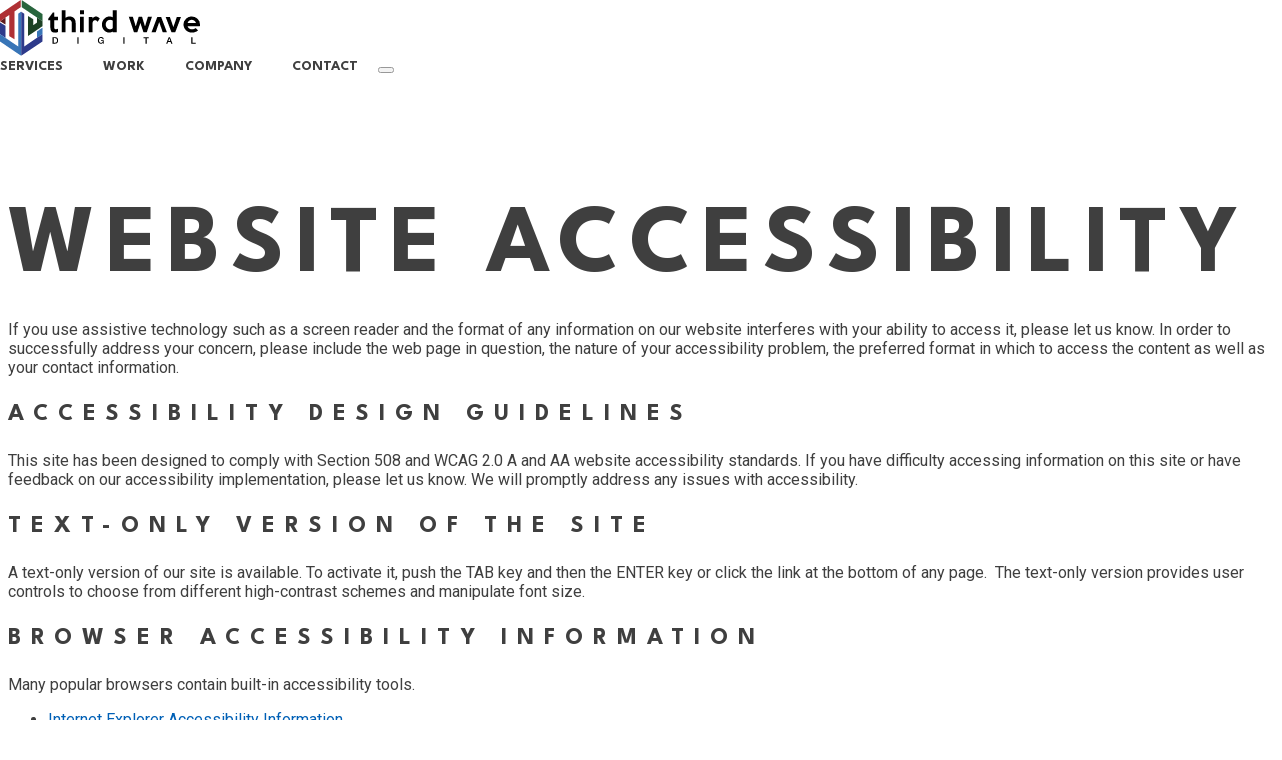

--- FILE ---
content_type: text/html;charset=UTF-8
request_url: https://www.thirdwavedigital.com/accessibility
body_size: 17869
content:

     <!doctype html>
     <html lang="en">
          <head>
          <title>Accessibility Policy - Items of Interest - Third Wave Digital</title>
          <meta charset="utf-8">
          <meta name="Description" content="Third Wave Digital is a full service advertising agency based in Macon, Georgia offering website design, digital marketing, traditional agency and complete video production services.">
          <meta name="Keywords" content="">
          <meta name="author" content="Third Wave Digital - www.thirdwavedigital.com">
          <meta name="viewport" content="width=device-width,initial-scale=1">
          
               <meta name="generator" content="Third Wave Digital CMS v7.0.1710">
          <!-- Google tag (gtag.js) -->
<script async src="https://www.googletagmanager.com/gtag/js?id=G-XWGH6FN35N"></script>
<script>
  window.dataLayer = window.dataLayer || [];
  function gtag(){dataLayer.push(arguments);}
  gtag('js', new Date());

  gtag('config', 'G-XWGH6FN35N');
</script>
<meta name="google-site-verification" content="G9XH0tuXxkjuFJOIn7B6fghQ3c_bFSildvvZ7ZXTGpU" />



<!-- Weglot -->



<link rel="alternate" hreflang="en" href="https://thirdwavedigital.com">
<link rel="alternate" hreflang="es" href="https://es.thirdwavedigital.com">
<script type="text/javascript" src="https://cdn.weglot.com/weglot.min.js"></script>
<script>
    Weglot.initialize({
        api_key: 'wg_2390eda260522a40cfb25dcb60601aec4'
    });
</script>



<!-- Localize.js -->
 
<!-- <script src="https://global.localizecdn.com/localize.js"></script>
<script>(function(a){if(!a.Localize){a.Localize={};for(var e=["translate","untranslate","phrase","initialize","translatePage","setLanguage","getLanguage","getSourceLanguage","detectLanguage","getAvailableLanguages","setWidgetLanguages","hideLanguagesInWidget","untranslatePage","bootstrap","prefetch","on","off","hideWidget","showWidget"],t=0;t<e.length;t++)a.Localize[e[t]]=function(){};}})(window);</script>
 
<script>
  Localize.initialize({
    key: 'q6kpFp3XETuS6',
    rememberLanguage: true,
  });
</script>
-->
 
		<meta charset="utf-8">
		<meta http-equiv="X-UA-Compatible" content="IE=edge">
		<meta name="author" content="Third Wave Digital - www.thirdwavedigital.com">
		<meta name="viewport" content="width=device-width,initial-scale=1">
		<link rel="canonical" href="https://www.thirdwavedigital.com/accessibility">
		<meta name="twitter:card" content="summary">
		<meta name="twitter:site" content="@thirdwavedigital">
		<meta name="twitter:title" content="Accessibility Policy - Third Wave Digital">
		<meta name="twitter:description" content="Third Wave Digital is a full service advertising agency based in Macon, Georgia offering website design, digital marketing, traditional agency and complete video production services.">
		<meta name="twitter:image" content="https://www.thirdwavedigital.com/img/third-wave-digital-share.png">
		<meta name="twitter:creator" content="@thirdwavedigital">
		<meta property="og:locale" content="en_US">
		<meta property="og:site_name" content="Third Wave Digital">
		<meta property="og:title" content="Accessibility Policy - Third Wave Digital">
		<meta property="og:description" content="Third Wave Digital is a full service advertising agency based in Macon, Georgia offering website design, digital marketing, traditional agency and complete video production services.">
		<meta property="og:type" content="website">
		<meta property="og:url" content="https://www.thirdwavedigital.com/accessibility">
		<meta property="og:image" content="http://www.thirdwavedigital.com/img/third-wave-digital-share.png">
		<meta property="og:image:secure_url" content="https://www.thirdwavedigital.com/img/third-wave-digital-share.png">


		


		<link rel="apple-touch-icon" sizes="180x180" href="/img/apple-touch-icon.png">
		<link rel="icon" type="image/png" sizes="32x32" href="/img/favicon-32x32.png">
		<link rel="icon" type="image/png" sizes="16x16" href="/img/favicon-16x16.png">
		<link rel="manifest" href="/img/site.webmanifest">
		<link rel="mask-icon" href="/img/safari-pinned-tab.svg" color="#000000">
		<link rel="shortcut icon" href="/img/favicon.ico">
		<meta name="msapplication-TileColor" content="#ffffff">
		<meta name="msapplication-config" content="/img/browserconfig.xml">
		<meta name="theme-color" content="#ffffff">
		<link rel="preconnect" href="https://fonts.googleapis.com">
		<link rel="preconnect" href="https://fonts.gstatic.com" crossorigin>
		<link href="https://fonts.googleapis.com/css2?family=League+Spartan:wght@400;700&family=Roboto:wght@300;400;700&display=swap" rel="stylesheet">
		<link rel="stylesheet" href="/admin/assets/js/vendor/bootstrap/css/bootstrap.min.css">
		<link rel="stylesheet" href="/css/main.css">
		<script src="/admin/assets/js/vendor/jquery-1.11.0.min.js"></script> <script src="/admin/assets/js/vendor/slick/slick.custom.js" defer></script>
		<script src="/admin/assets/js/vendor/aos/aos.js" defer></script>
		<script src="/admin/assets/js/vendor/popper.min.js" defer></script> <script src="/admin/assets/js/vendor/bootstrap/js/bootstrap.min.js" defer></script>
		<script src="/admin/assets/js/vendor/lightgallery/js/lightgallery-all.min.js" defer></script>
		<script src="/admin/assets/js/vendor/validate/jquery.validate.min.js"></script> <script src="/admin/assets/js/vendor/validate/additional-methods.min.js"></script>
		<script src="/admin/assets/js/vendor/jarallax/jarallax.min.js" defer></script>
		<script src="/js/main.js"></script>
		<script type="text/javascript">
		var _ss = _ss || [];
		_ss.push(['_setDomain', 'https://koi-3QNETCI2RC.marketingautomation.services/net']);
		_ss.push(['_setAccount', 'KOI-41EZZYW6RS']);
		_ss.push(['_trackPageView']);
	(function() {
		var ss = document.createElement('script');
		ss.type = 'text/javascript'; ss.async = true;
		ss.src = ('https:' == document.location.protocol ? 'https://' : 'http://') + 'koi-3QNETCI2RC.marketingautomation.services/client/ss.js?ver=1.1.1';
		var scr = document.getElementsByTagName('script')[0];
		scr.parentNode.insertBefore(ss, scr);
	})();
	</script>
	
	<!-- Google Tag Manager -->
	<script>(function(w,d,s,l,i){w[l]=w[l]||[];w[l].push({'gtm.start':
	new Date().getTime(),event:'gtm.js'});var f=d.getElementsByTagName(s)[0],
	j=d.createElement(s),dl=l!='dataLayer'?'&l='+l:'';j.async=true;j.src=
	'https://www.googletagmanager.com/gtm.js?id='+i+dl;f.parentNode.insertBefore(j,f);
	})(window,document,'script','dataLayer','GTM-MRVQG93');</script>
	<!-- End Google Tag Manager -->
 </head> 
<body class="main" itemscope itemtype="http://schema.org/WebPage">



		          <div class="page-wrapper">

		               <nav aria-label="Skip Navigation">
		                    <a href="#maincontent" class="skip">Skip to content</a>
		               </nav>
		               
		               <!--[if IE]>
		                    <div class="alert alert-danger alert-dismissible browser-alert">You are using an <strong>outdated</strong> browser. Please <a href="https://browsehappy.com/">upgrade your browser</a> to improve your experience and security.</div>
		               <![endif]-->
					
		               <header class="over-white" >

		                    <nav aria-label="Main Navigation" class="headermenu h-100">
		                         <div class="container d-flex align-items-center justify-content-between h-100">
		                              <a href="/" class="logo mr-4 mr-lg-5 flex-shrink-0"><img src="/img/third-wave-digital-logo.svg" alt="Third Wave Digital"></a>
		       
		                              <ul class="mainmenu mb-0">
			                              
				                                   <li >
					                                   	<a href="/services">
					                                   		Services
					                                   	</a>
				                                   </li>
			                                   
				                                   <li >
					                                   	<a href="/work">
					                                   		Work
					                                   	</a>
				                                   </li>
			                                   
				                                   <li >
					                                   	<a href="/company">
					                                   		Company
					                                   	</a>
				                                   </li>
			                                   
				                                   <li >
					                                   	<a href="/contact">
					                                   		Contact
					                                   	</a>
				                                   </li>
			                                   
		                                   <li><button type="button" class="btn btn-toggle-search leading-none" aria-label="Toggle Search"><span class="fa fa-search" aria-hidden="true"></span></button></li>
		                              </ul>
		                              <button type="button" class="btn btn-toggle-offcanvas btn-hamburger" aria-controls="offcanvasmenu" aria-label="Toggle Offcanvas Menu"><span class="hamburger-box"><span class="hamburger-inner"></span></span></button>             
		                         </div>
		                    </nav>
		                    <nav class="offcanvasmenu invisible" aria-label="Offcanvas Menu" id="offcanvasmenu" aria-hidden="true">
		                         <form action="/search" method="post">
		                              <label for="keywords2" class="sr-only">Search</label>
		                              <input type="search" name="keywords" id="keywords2" autocomplete="off" placeholder="Search"> 
		                              <button type="submit" class="btn" aria-label="search"><span class="fa fa-search" aria-hidden="true"></span></button>
		                         </form>
		               
		                    </nav>
		               </header>

		               <div aria-label="Search" class="search-wrapper d-flex align-items-center p-2 p-sm-5" role="search">
		                    <form action="/search" method="post">
		                         <button type="button" class="btn btn-close-search" aria-label="Close"></button>
		                         <label for="keywords" class="sr-only">Search</label>
		                         <input type="search" name="keywords" id="keywords" autocomplete="off" placeholder="Search ..."> 
		                         <button type="submit" class="btn" aria-label="search"><span class="fa fa-search" aria-hidden="true"></span></button>
		                    </form>
		               </div>
		               
		              <main id="maincontent">


	<article>
		<div class="container">
			<h1>Website Accessibility</h1>

<p>If you use assistive technology such as a screen reader and the format of any information on our website interferes with your ability to access it, please let us know. In order to successfully address your concern, please include the web page in question, the nature of your accessibility problem, the preferred format in which to access the content as well as your contact information.&nbsp;</p>

<h3>Accessibility Design Guidelines</h3>

<p>This site has been designed to comply with Section 508 and WCAG 2.0 A and AA website accessibility standards. If you have difficulty accessing information on this site or have feedback on our accessibility implementation, please let us know. We will promptly address any issues with accessibility.</p>

<h3>Text-Only Version of the Site</h3>

<p>A text-only version of our site is available. To activate it, push the TAB key and then the ENTER key or click the link at the bottom of any page.&nbsp; The text-only version provides user controls to choose from different high-contrast schemes and manipulate font size.</p>

<h3>Browser Accessibility Information</h3>

<p>Many popular browsers contain built-in accessibility tools.</p>

<ul>
	<li><a href="http://www.microsoft.com/enable/products/default.aspx">Internet Explorer Accessibility Information</a></li>
	<li><a href="http://www.accessfirefox.com/">Firefox Accessibility Information</a></li>
	<li><a href="https://www.google.com/accessibility/all-products-features.html">Chrome Accessibility Information</a></li>
</ul>

<h3>Additional Plug-ins</h3>

<p>Adobe Reader is required to view and print PDF documents that may appear on this website. To download this free program, visit the&nbsp;<a href="http://www.adobe.com/products/reader.html">Adobe website</a>. To learn more about reading PDF documents with a screen reader, please visit the&nbsp;<a href="http://www.adobe.com/accessibility/products/reader/">Adobe Reader Accessibility website</a>.</p>

<h3>Supported Assistive Technology</h3>

<ul>
	<li><a href="http://www.freedomscientific.com/Products/Blindness/JAWS">JAWS</a>&nbsp;for Windows</li>
	<li><a href="http://www.nvaccess.org/">NVDA</a>&nbsp;for Windows</li>
	<li><a href="http://www.apple.com/accessibility/osx/voiceover">VoiceOver</a>&nbsp;for Mac OS X</li>
	<li>Keyboard-Only Navigation</li>
</ul>

		</div>
	</article>

				</main>
			    <footer class="bg-green text-white py-3">
					<div class="container py-5">
						<div class="row mb-4">
							  <div class="col-md-4 col-lg-3 mb-4 mb-lg-0">
								   <a href="/" class="d-block mb-4 mr-4 mt-n3"><img src="/img/third-wave-digital-logo-white.svg" alt="Third Wave Digital" width="200"></a>
								   <ul class="social mb-0 list-inline">
										<li class="list-inline-item mr-3"><a href="https://www.facebook.com/ThirdWaveDigital/" class="text-white" aria-label="Facebook"><span class="fab fa-facebook-f" aria-hidden="true"></span></a></li>
										<li class="list-inline-item mr-3"><a href="https://twitter.com/3rdwavedigital?lang=en" class="text-white" aria-label="Twitter"><span class="fab fa-twitter" aria-hidden="true"></span></a></li>
										<li class="list-inline-item mr-3"><a href="https://www.linkedin.com/company/third-wave-digital/" class="text-white" aria-label="LinkedIn"><span class="fab fa-linkedin-in" aria-hidden="true"></span></a></li>
										<li class="list-inline-item mr-3"><a href="https://www.instagram.com/3rdwavedigital/?hl=en" class="text-white" aria-label="Instagram"><span class="fab fa-instagram" aria-hidden="true"></span></a></li>
										<li class="list-inline-item mr-3"><a href="https://www.youtube.com/user/thirdwaved" class="text-white" aria-label="YouTube"><span class="fab fa-youtube" aria-hidden="true"></span></a></li>
								   </ul>
							  </div>
							  <div class="col-md-4 col-lg-6 mb-4 mb-lg-0">
								   <ul class="list-inline mb-0 font-league-spartan text-uppercase">
										
											<li class="mr-3 mb-2 d-inline-block d-md-block d-xl-inline-block">
												<a href="/contact" class="text-white text-decoration-none">Contact Us</a>
											</li>
										
											<li class="mr-3 mb-2 d-inline-block d-md-block d-xl-inline-block">
												<a href="/services" class="text-white text-decoration-none">Services</a>
											</li>
										
											<li class="mr-3 mb-2 d-inline-block d-md-block d-xl-inline-block">
												<a href="/work" class="text-white text-decoration-none">Work</a>
											</li>
										
											<li class="mr-3 mb-2 d-inline-block d-md-block d-xl-inline-block">
												<a href="/company" class="text-white text-decoration-none">Company</a>
											</li>
										
											<li class="mr-3 mb-2 d-inline-block d-md-block d-xl-inline-block">
												<a href="/careers" class="text-white text-decoration-none">Careers</a>
											</li>
										
											<li class="mr-3 mb-2 d-inline-block d-md-block d-xl-inline-block">
												<a href="/news" class="text-white text-decoration-none">News</a>
											</li>
										
								   </ul>
							  </div>
							  <div class="col-md-4 col-lg-3">
								   <h3 class="h6 mb-4 text-white">Contact Us</h3>
								   <p class="font-league-spartan text-uppercase text-xs font-weight-bold mb-0">By Phone</p>
								   <p class="font-weight-light mb-3"><a class="text-white" href="tel:478.750.7136">478.750.7136 </a></p>
								   <p class="font-league-spartan text-uppercase text-xs font-weight-bold mb-0">By Mail</p>
								   <address class="font-weight-light mb-3 leading-tight">165 1st Street<br>Macon, GA 31201</address>
							  </div>
						</div>
						<hr class="mt-0 mb-3 border-white">
						<div class="d-flex justify-content-between">
							<div class="d-flex">
								<p class="text-xs font-league-spartan mb-0 mr-2"><a class="text-reset" href="/accessibility">Accessibility</a></p>
								<p class="text-xs font-league-spartan mb-0 mr-2"><a class="text-reset" href="/privacy">Privacy Policy</a></p>
								<p class="text-xs font-league-spartan mb-0 mr-2"><a class="text-reset" href="/terms-of-use">Terms of Use</a></p>
								<p class="text-xs font-league-spartan mb-0 mr-2"><a class="text-reset" href="/site-map">Site Map</a></p>
							</div>

						<p class="text-right text-xs font-league-spartan mb-0">&copy; 2026 Third Wave Digital</p>
						</div>
					</div>
			   </footer>
		   </div>
		  <link rel="stylesheet" href="/admin/assets/js/vendor/slick/slick.css"> <link rel="stylesheet" href="/admin/assets/css/fontawesome/css/all.min.css">
		  <link rel="stylesheet" href="/admin/assets/js/vendor/jarallax/jarallax.css">
		  <link rel="stylesheet" href="/admin/assets/js/vendor/aos/aos.css">
		  <link rel="stylesheet" href="/admin/assets/js/vendor/lightgallery/css/lightgallery.min.css"> 
		  <link rel="stylesheet" href="/admin/assets/css/animate.min.css"> 
  
	 </body>


</html>


--- FILE ---
content_type: text/css
request_url: https://www.thirdwavedigital.com/css/main.css
body_size: 25692
content:
/* ==========================================================================
     Project:     Third Wave Digital
     Date:        02/09/2023 - File created	
     Created by:  Third Wave Digital (www.thirdwavedigital.com)
========================================================================== */

/* ==========================================================================
     Typograpy
========================================================================== */

body {font-family: "Roboto", sans-serif;color:#3F3F3F;overflow-x:hidden}
h1,h2,h3,h4,h5,h6,.h1,.h2,.h3,.h4,.h5,.h6, .text-eyebrow, .link-eyebrow {font-family: "League Spartan", sans-serif; color: #3F3F3F; font-weight:700; line-height: 1.1; margin-bottom: 1.5rem; text-transform: uppercase;}
h1,h2,h3,.h1,.h2,.h3 {letter-spacing: 10px;margin-right: -10px;}
h4,h5,.h4,.h5 {letter-spacing: 5px;margin-right: -5px;}
h1,.h1 {line-height: 1}
h2{font-size: 3rem}
h3 {font-size: 1.5rem}
h4 {font-size: 1.25rem}
h5 {font-size: 1rem}
h6,.h6 {font-size: .813rem;letter-spacing: 3px;margin-right: -3px;}

/* ==========================================================================
     Main Layout
========================================================================== */ 

html {scroll-behavior: smooth;}

/* Header */
header {position: absolute; top: 0px; left: 0px; width: 100%; z-index: 2; background: linear-gradient(to bottom, rgba(0,0,0,.35) 0%,rgba(0,0,0,.12) 50%, rgba(0,0,0,0) 100%);}
     header nav {position: relative; z-index: 4}
     /* Header menus */
     .headermenu ul {margin: 0px; padding: 0px; list-style:none;font-size: .875rem; font-family: "League Spartan", sans-serif;  font-weight: 700; text-transform: uppercase; }
     .headermenu li {display:inline-block;position: relative;margin-right: 40px}
     .headermenu li a {text-decoration: none;padding: 15px 0px; margin: -15px 0px; color: #fff;position: relative;}
     .headermenu li a::after, .headermenu li.active a::after {content:"";height: 2px; position: absolute; bottom: 0px; left: 3px; right: 3px; background: #fff; transition: all 150ms ease; opacity: 0}
     .headermenu li a:hover::after, .headermenu li a:focus::after {bottom: 10px;opacity: .5}
     .headermenu li.active a::after {bottom: 10px;opacity: 1}
     .headermenu li:nth-last-child(2) {margin-right: 20px}
     .headermenu li:last-child {margin-right: 0px}
     .headermenu .btn-toggle-search {font-size: .813rem; color: #fff; opacity: .75; transition: opacity 250ms ease;}
     .headermenu .btn-toggle-search:hover, .headermenu .btn-toggle-search:focus {opacity: 1}

     header .hamburger-inner, header .hamburger-inner:after, header .hamburger-inner:before {background: #fff}

     header.over-white {background:none}
     header.over-white a, .header.over-white .btn-toggle-search {color: #3F3F3F}
     header.over-white li.active a::after {background: #7CB9FF}
     header.over-white li.active a {color: #7CB9FF}
     header.over-white .hamburger-inner, header.over-white  .hamburger-inner:after, header.over-white  .hamburger-inner:before {background: #000}

 /* Offcanvas menu */
.offcanvasmenu {position:fixed; background: rgba(0,0,0,.9); width: 100%; padding-bottom: 50px; height: 100vh; min-height: 100vh; top: 60px; left: 0px; overflow-x:hidden; overflow-y:auto; z-index:-1;font-size: 1.25rem;-webkit-transform: scale(.75); -ms-transform: scale(.75); transform: scale(.75); transform-origin: top right; pointer-events: none; opacity: 0; visibility: hidden; transition: all 250ms ease}
     .offcanvasmenu ul { font-family: "League Spartan", sans-serif;  list-style:none; margin: 30px 0px; padding:0px; text-transform: uppercase;}
     .offcanvasmenu ul li {position: relative;}
     .offcanvasmenu ul a {height: 60px; color: #fff; display: block; padding: 30px;text-decoration: none; display: -webkit-box; display: -ms-flexbox; display: -webkit-flex; display: flex; align-items:center;}
     .offcanvasmenu ul a:hover, .offcanvasmenu ul a:focus {background: rgba(255,255,255,.15);}

     .offcanvasmenu form {position: relative;margin: 0px 30px;}
     .offcanvasmenu form .btn {color: #fff; width: 40px; height: 50px; padding: 0px; position: absolute; top: 0px;right:0px; border-radius: 0px;background:none; font-size: .75rem}
     .offcanvasmenu form .btn:hover, .offcanvasmenu form .btn:focus {color: #006838}
     .offcanvasmenu form input { font-family: "League Spartan", sans-serif;height: 50px; width: 100%; padding: 0px 40px 0px 15px;border:none;background: rgba(255,255,255,.25); color: #fff}
     .offcanvasmenu form input::placeholder {color: #fff; opacity: .5; font-family: "League Spartan", sans-serif; }

     .offcanvasmenu video {position: absolute; top: 0px; left: 0px; width: 100%; height: 100%; object-fit:cover;z-index:-1; object-fit: cover; object-position: top left;}

     /* Webkit's scrollbar */
     .offcanvasmenu::-webkit-scrollbar {-webkit-appearance: none;width:5px;}
     .offcanvasmenu::-webkit-scrollbar-track-piece {margin: 15px 0px;}
     .offcanvasmenu::-webkit-scrollbar-thumb {border-radius: 4px;background-color: rgba(0,0,0,.3);}

     /* Offcanvas animation */
     .offcanvas-open {overflow: hidden;}
     .offcanvas-open .offcanvasmenu {pointer-events: all; opacity: 1; z-index: 3; visibility: visible; -webkit-transform: scale(1); -ms-transform: scale(1); transform: scale(1);}

/* ==========================================================================
     Components
========================================================================== */ 

/* Links */
a {color: #0060B6;text-decoration: underline;}
a:hover { text-decoration: none;color: #0060B6}

/* Skip */
.skip {position:absolute;top:-1000px;left:15px;width:auto;height:auto;text-align:center;overflow:hidden;transition:.25s;background:#0060B6; width:auto;height:auto;overflow:visible;padding:10px;color:#fff;font-weight:700;font-size:.875rem;z-index:9999;text-decoration:underline}
     .skip:active,.skip:focus,.skip:hover{left:15px;top:15px;color: #fff; background:#0060B6}

/* Hamburgers */
.btn-hamburger {border-radius: 0px; height: 36px;margin:0;padding:5px;transition-timing-function:linear;transition-duration:.15s;transition-property:opacity,filter;text-transform:none;color:inherit;border:0;}
     .hamburger-box {position: relative;display: inline-block;width: 24px;height: 24px;}
     .hamburger-inner,.hamburger-inner:after,.hamburger-inner:before{position:absolute;width:24px;height:2px;transition-timing-function:ease;transition-duration:.15s;transition-property:transform;border-radius:4px;background-color:#0060B6}
     .hamburger-inner{top:50%;display:block;transition-timing-function:cubic-bezier(.55,.055,.675,.19);transition-duration:.22s;}
     .hamburger-inner:after,.hamburger-inner:before{display:block;content:"";}
     .hamburger-inner:before{transition:top .1s ease-in .25s,opacity .1s ease-in; top:-8px;}
     .hamburger-inner:after{transition:bottom .1s ease-in .25s,transform .22s cubic-bezier(.55,.055,.675,.19); bottom:-8px;}
     .btn-hamburger.active .hamburger-inner{transition-delay:.12s;transition-timing-function:cubic-bezier(.215,.61,.355,1);transform:rotate(-225deg)}
     .btn-hamburger.active .hamburger-inner:before{top:0;transition:top .1s ease,opacity .1s ease .12s;opacity:0}
     .btn-hamburger.active .hamburger-inner:after{bottom:0;transition:bottom .1s ease,transform .22s cubic-bezier(.215,.61,.355,1) .12s;transform:rotate(90deg)}


/* Search */
.search-wrapper {position: fixed; top: 0px; left: 0px; right: 0px; bottom: 0px; background: rgba(0,0,0,.5);z-index:-1; opacity: 0; visibility: hidden; transition: opacity 300ms ease}
     .search-open body {overflow:hidden}
     .search-open .search-wrapper {visibility: visible; opacity: 1; z-index: 3}
     .search-wrapper .btn-close-search {position: absolute; top: -50px; right: -50px; padding: 0px; height: 30px; width: 30px;}
     .search-wrapper .btn-close-search::before { content: '';height: 30px;border-left: 2px solid #fff;position: absolute;-webkit-transform: rotate(-45deg); -ms-transform: rotate(-45deg); transform: rotate(-45deg);left: 18px;top: 0px;}
     .search-wrapper .btn-close-search::after { content: '';height: 30px;border-left: 2px solid #fff;position: absolute;-webkit-transform: rotate(45deg); -ms-transform: rotate(45deg); transform: rotate(45deg);left:18px;top: 0px}
     .search-wrapper form {position: relative; height: 75px;width: 100%; max-width: 600px;margin:auto}
	.search-wrapper form button[type="submit"] {color: #0060B6; width: 75px; height: 75px; padding: 0px; position: absolute; top: 0px;right: 0px; border-radius: 0px;background:none;font-size: 1.5rem;}
	.search-wrapper form button[type="submit"]:hover, .search-wrapper form button[type="submit"]:focus {color: #0C1712}
     .search-wrapper form button[type="submit"] span {-webkit-text-stroke: 1px #fff}
	.search-wrapper form input {height: 75px; position: absolute; top: 0px; left: 0px; width: 100%;  border: none; padding: 10px 45px 10px 30px;border-radius: 0px;font-size: 1.25rem}
	.search-wrapper form input::-ms-clear {display:none}

/* Animations - AOS */
[data-aos=fade-up] { transform:translate3d(0,50px,0)}
[data-aos=fade-down] { transform:translate3d(0,-25px,0)}

/* Images, Videos */
img, video {max-width: 100%;}

.obj-fit {position: relative;min-height: 250px}
     .obj-fit-overlay::before {z-index: 0; content:""; position: absolute; top: 0px; left: 0px; width: 100%; height: 100%; background: rgba(0,0,0,.5);}
     .obj-fit-item {position: absolute; top: 0px; left: 0px; width: 100%; height: 100%; object-fit:cover;z-index:0}
     .obj-fit [class*="container"] {position: relative; z-index: 1}
     .obj-fit .btn {position: absolute;bottom: 5px; }
     .obj-fit .btn-toggle-video {right: 5px; opacity: .5; font-size: .625rem; transition: opacity 250ms ease;}
     .obj-fit .btn-toggle-video:hover, .obj-fit .btn-toggle-video:focus {opacity: 1;}
     .obj-fit .btn-scroll-down {transition: bottom 250ms ease; font-size: 1.25rem; left: 50%; -webkit-transform: translateX(-50%); -ms-transform: translateX(-50%); transform: translateX(-50%);}
     .obj-fit .btn-scroll-down:hover {bottom: 0px}
     .obj-fit .btn-scroll-down + div[style*="position:relative"] {position: unset !important}
     .obj-fit-top-center img,.obj-fit-top-center video {object-position: top center; font-family: "object-fit: cover; object-position: top center;"}
     .obj-fit-bottom-center img,.obj-fit-bottom-center video {object-position: bottom center; font-family: "object-fit: cover; object-position: bottom center;"}
     .obj-fit-center-center img,.obj-fit-center-center video {object-position: center center; font-family: "object-fit: cover; object-position: center center;"}
     .obj-fit-right-center img, .obj-fit-right-center video {object-position: right center; font-family: "object-fit: cover; object-position: right center;"}

.obj-aspectratio {position:relative;}
     .obj-aspectratio-4x3 { padding-bottom: 75%;}
     .obj-aspectratio-16x9 {padding-bottom: 56.25%}
     .obj-aspectratio-22x15 {padding-bottom: 70%}
     .obj-aspectratio-1x1 {padding-bottom: 100%}

/* Height & Widths */
.h-100-vh {height: 100vh}
.w-80 {width: 80px;}
.h-80 {height: 80px;}

/* Margins & Padding */
.pt-8 {padding-top: 5rem}

/* Forms */
.bg-map form.cms-form {color: #3F3F3F} 

.form-control.bg-white-60 {background-color: #fff; opacity: 0.6;}
.form-control.bg-white-60::placeholder{color: #3F3F3F;}

.form-control.bg-white-30::placeholder {color: #fff}
.custom-checkbox .custom-control-label::before {border-radius: 0px}

input[type="search"]::-webkit-search-decoration,input[type="search"]::-webkit-search-cancel-button,input[type="search"]::-webkit-search-results-button,input[type="search"]::-webkit-search-results-decoration {-webkit-appearance:none;}
form[name=frmSearch] input {border-radius: 0px;}
form[name=frmSearch] .btn.btn-primary {height: 38px;padding-top: 0px; padding-bottom: 0px}

/* Blockquote Slideshows */
.blockquote-slideshow [class*="col-"] {quotes: "“" "”" "‘" "’";position: relative;}
     .blockquote-slideshow [class*="col-"]::before, .blockquote-slideshow [class*="col-"]::after {position: absolute; font-family: "League Spartan", sans-serif; font-weight:700;font-size: 10rem;line-height:1; opacity: .2; color: #DA2F30; width: 80px; height:60px}
     .blockquote-slideshow [class*="col-"]::before { content: open-quote;top: -30px; }
     .blockquote-slideshow [class*="col-"]::after { content: close-quote;bottom: 0px; }
     .blockquote-slideshow .cms-slideshow .angle {border-color: #3F3F3F; opacity: .5}
     
/* Cards */
.card-custom {display:block; position: relative}
     .card-custom .card-details {position: absolute; bottom: 0px; left: 0px; width: 100%;z-index: 1; padding: .75rem;}
     .card-custom .card-img {position: relative; z-index: 0}

/* Dropdowns */
.dropdown-custom {white-space: nowrap;}
.dropdown-custom .dropdown-menu-right {left: 1px !important}
.dropdown-toggle:after { transition: 250ms ease}
.dropdown-toggle[aria-expanded="true"]:after {transform: rotate(180deg); }

/* Borders */
.border-bottom-blue {border-bottom: 1px solid #1B75BB}

/* Containers */
.container-large{max-width: 1500px;}
.container-medium{max-width: 1000px;}

/* ==========================================================================
   Brands Slideshow
========================================================================== */

.brands-slideshow {padding: 0px 15px;}
     .brands-slideshow .slick-track {align-items:center;display: -webkit-box; display: -ms-flexbox; display: -webkit-flex; display: flex; max-height: 250px; }
     .brands-slideshow .slick-prev, .brands-slideshow .slick-next {z-index: 1; padding: 5px; border:none; position: relative; font-size: 0px;background:none;position: absolute; top: 50%; -webkit-transform: translateY(-50%); -ms-transform: translateY(-50%); transform: translateY(-50%);}
     .brands-slideshow .slick-prev::before, .brands-slideshow .slick-next::before {content:"";border: 1px solid #1F3D7B;border-width: 0px 0px 2px 2px;width: 20px; height:20px;display:block;}
     .brands-slideshow .slick-prev::before {-webkit-transform: rotate(45deg); -ms-transform: rotate(45deg);transform: rotate(45deg);margin-left: 8px;}
     .brands-slideshow .slick-next::before {-webkit-transform: rotate(-135deg); -ms-transform: rotate(-135deg);transform: rotate(-135deg);margin-right: 8px}

/* ==========================================================================
     CMS Plugins
========================================================================== */

/* News Press */
.cms-newspress-list .pagination, .cms-newspress-list .dataTables_info {font-size: .813rem}
.cms-newspress-list .page-item.active .page-link {border-color: #0060B6; background-color: #0060B6}
.cms-newspress-detail .text-primary {color: #0060B6 !important}
.cms-newspress-main .badge-primary {background: #0060B6}
.cms-newspress-detail img {width: auto !important; height: auto !important}

/* Accordions */
.cms-accordion {margin-bottom: 1rem}
.cms-accordion .card-header {font-weight: 700; font-size: .875rem}
.cms-accordion .card-header[aria-expanded=false] {border-color: transparent;display:table;}
.cms-accordion .card-header::before {content:""; font-family: "Font Awesome 5 Free"; font-weight: 900; content: "\f106";transition: transform 250ms ease;color:#0060B6;width: 30px; margin-left: -5px; text-align:center}
.cms-accordion .card-header[aria-expanded=true]::before {-webkit-transform: rotate(180deg);-ms-transform: rotate(180deg);transform: rotate(180deg);}
.cms-accordion .card-body p:last-child {margin-bottom:0px}
.cms-accordion .card:not(:last-of-type), .cms-accordion >.card:not(:first-of-type) {border-bottom: 1px solid rgba(0,0,0,.125); border-radius: .25rem}
.cms-accordion .btn-link {color: #0060B6;}
.cms-accordion .btn-link:hover, .cms-accordion .btn-link:focus {text-decoration: none}

/* Tabs */
.cms-tabs .nav-pills .nav-link.active, .cms-tabs .nav-pills .show>.nav-link {background-color: #0060B6;}

/* Calendars */
.cms-calendar .text-primary {color: #0060B6 !important}
.cms-calendar .bg-primary {background: #0060B6 !important}

/* Forms */
.cms-form {}
     .cms-form input, .cms-form select, .cms-form textarea {font-weight:bold; border-radius: 0px; border:none;border-bottom: 1.5px solid #707070; padding: 0px; font-size: .813rem}
     .cms-form ::placeholder, .cms-form select {color: #808797}
     .cms-form textarea {border: 1.5px solid #707070; padding: .5rem; height: 150px}
     .cms-form .btn[type=submit] {float:right}

/* ==========================================================================
     CMS Class Additions
========================================================================== */

/* Buttons */
.btn-blue, .btn-light-blue, .cms-slideshow .btn-primary, .cms-form .btn-primary, form[name=frmSearch] .btn-primary, .btn-dark, .btn-white, .btn-outline-white, .btn-outline-dark, .btn-,.btn-green, input[name=btnSubmit] {border: none; color: #fff; background:none; font-size: .813rem; line-height: 0; text-decoration: none; font-family: "League Spartan", sans-serif;font-weight: 700; text-transform: uppercase; transition: background 250ms ease; padding:20px 30px; border-radius: 0px; margin: 0px; letter-spacing: 5px;}
     
     .btn-blue, 
     .cms-slideshow .btn-primary, 
     .cms-form .btn-primary, 
     form[name=frmSearch] .btn-primary, input[name=btnSubmit] {background: #0060B6;color: #fff}

     .btn-blue:hover, 
     .cms-slideshow .btn-primary:hover, 
     .cms-form .btn-primary, 
     form[name=frmSearch] .btn-primary:hover,input[name=btnSubmit]:hover {background: #0C1712; color: #fff}

     .btn-dark,
     .cms-form .btn-primary {background: #0C1712}
     .btn-dark:hover,
     .cms-form .btn-primary:hover {background: #0060B6;color: #fff}

     .btn-green {background: #006838}
     .btn-green:hover {background: #0C8B50;color: #fff}

     .btn-white {background: rgba(255,255,255,.75)}
     .btn-white:hover {background: #fff;}

	.btn-outline-white {outline: solid white 1px;}
	.btn-outline-white:hover {background: #fff;}

     .btn-sm {font-size: .6875rem; padding: 5px 20px}
     .btn-lg {padding: 12.5px 50px}

     .btn-outline-black {outline:solid #0C1712 1px;}

	 .btn-outline-dark {outline:solid #0C1712 1px; color: #3F3F3F;}
	 .btn-outline-dark:hover, .btn-outline-dark:focus {background:#0C1712; color: #fff}
	
	 .btn-light-blue {background: #228CD3; color: #fff; border-radius: 4px; font-family: "Montserrat", sans-serif; font-weight: 300;}
     .btn-light-blue:hover, .btn-light-blue:focus {background:#37AFFF; color: #fff}
	
/* Text */
.text-xs {font-size: .75rem;}
.text-large {font-size: 1.25rem}
.text-eyebrow, .link-eyebrow {font-size: .813rem; letter-spacing: 3px;}
.link-eyebrow {display:inline-block}
     .link-eyebrow a {text-decoration: none;position: relative; display:block; padding: 3px;color: #3F3F3F}
     .link-eyebrow a::after {content:"";height: 1.5px; position: absolute; bottom: 0px; left: 3px; right: 3px; background: #3F3F3F; transition: bottom 150ms ease}
     .link-eyebrow a:hover::after, .link-eyebrow a:focus::after {bottom: -3px;}
     .text-white .link-eyebrow a {color: #fff}
     .text-white .link-eyebrow a::after {background: #fff}
.text-blue {color: #0060B6}
.text-light-blue {color: #93D8F2}
.text-green {color: #006838}
.text-light-green {color: #869898}

.border-bottom-custom {position: relative;padding-bottom: 1rem}
     .border-bottom-custom::after {content:"";height:2.5px; position: absolute; bottom: .5rem; width: 100px; left: 0px; background: #3B4D4D; transition: bottom 150ms ease}
     .text-center .border-bottom-custom::after, .text-center.border-bottom-custom::after { left: 50%; margin-left: -55px}
     .text-right .border-bottom-custom::after, .text-right.border-bottom-custom::after { left: auto; right: 10px}
     .text-white .border-bottom-custom::after, .text-white.border-bottom-custom::after {background: #fff}

.border-bottom-blue {border-bottom: 1.5px solid #1B75BB; padding-bottom: 5px;}

.leading-none {line-height:1}
.leading-tight {line-height: 1.3}
.font-league-spartan {font-family: "League Spartan", sans-serif;}
.font-roboto {font-family: "Roboto", sans-serif; letter-spacing: 0px; text-transform:none;}

/* Backgrounds */
.bg-green {background: #006838}
.bg-red {background: #DA2F30}
.bg-blue {background: #0060B6}
.bg-dark-blue {background: #0E1C3A}
.bg-lines-1 {background: url(/img/bg-lines-01.svg) bottom right no-repeat #fff; background-size: contain}
.bg-lines-2 {background: url(/img/bg-lines-02.svg) bottom right no-repeat #fff; background-size: contain}
.bg-office-light {background: url(/img/bg-office-light.jpg) center center no-repeat; background-size: cover}
.bg-office-dark {background: url(/img/bg-office-dark.jpg) center center no-repeat; background-size: cover}
.bg-white-30, .bg-white-30:focus {color: #fff; background: rgba(255,255,255,.3)}
.bg-gray {background: #3F3F3F}
.bg-rectangle-bottom {position: relative;z-index: 0;}
     .bg-rectangle-bottom::after {z-index: -1; content:""; position: absolute; left: -44rem; bottom:-10px;  height: 20px; background: #3F3F3F}
.bg-light-grey {background: #F5F5F5;}
.bg-map {background: url(/img/Map.svg) no-repeat; background-size: cover; background-color: #0E1C3A;}


/* Lists */
ul.border-left-custom {list-style:none; font-size: .813rem; border-left: 3px solid #3B4D4D; padding: 0px 0px 0px 15px; color: #707070;margin-bottom: 3rem}
     ul.border-left-custom li {margin-bottom: 5px}
ul.list-services {list-style:none; font-size: 24px; display:inline-block; padding: 0px; min-width: 160px;}
     ul.list-services a {text-decoration: none;color: #3F3F3F}
     ul.list-services a:hover, ul.list-services a:focus {color: #0060B6}
     ul.list-services li {padding: 10px 0px}
     ul.list-services li:not(:last-child) {border-bottom: 1.5px solid #343a40;}

/* ==========================================================================
     Media Queries
========================================================================== */

@media (min-width: 0px) {	
     /* Header */
     header {height: 60px}
     header .logo img {width: 160px}
     .headermenu .mainmenu {display:none}
     main article {padding-top: 5rem; padding-bottom: 1.5rem;}

     /* Type */
     h1 {font-size: 2.5rem}

     /* Blockquote Slideshows */
     .blockquote-slideshow .cms-slideshow .slick-prev {left: -10px}
     .blockquote-slideshow .cms-slideshow .slick-next {right: -10px}
     .blockquote-slideshow [class*="col-"]::before {left: 0px;}
     .blockquote-slideshow [class*="col-"]::after {right: 0px;}
     .blockquote-slideshow .item {padding: 0px 30px}

      /* Brands Slideshow */
      .brands-slideshow .slick-prev {left: -10px}
      .brands-slideshow .slick-next {right: -10px}
      .brands-slideshow img {margin: 0px 10px; }

     /* Backgrounds */
     .bg-rectangle-bottom::after {width: 166vw}
     .bg-map {background-position: center center;}

     /* News */
     .cms-newspress-detail h1 {font-size: 1.2rem; letter-spacing: 5px}
}

@media (min-width: 576px) {    
     /* Type */
     h1 {font-size: 3.5rem}
     
     /* Widths */
     .w-sm-50 {width: 50%;}

     /* Brands Slideshow */
     .brands-slideshow .slick-prev {left: -25px}
     .brands-slideshow .slick-next {right: -25px}
     .brands-slideshow img {margin: 0px 30px; }
}

@media (min-width: 768px) {	
     /* Type */
     h1 {font-size: 4rem}

     /* Grid */
     .container-fluid  {padding-left: 30px; padding-right: 30px}

     /* Header */
     header {height:90px}
     header .logo img {width: 200px}
     .headermenu .mainmenu {display: -webkit-box; display: -ms-flexbox; display: -webkit-flex; display: flex;align-items: center;}
     .headermenu .btn-toggle-offcanvas {display:none}
     main article {padding-top: 7rem; padding-bottom: 2rem;}

     /* Blockquote Slideshows */
     .blockquote-slideshow .cms-slideshow .slick-prev {left: -40%}
     .blockquote-slideshow .cms-slideshow .slick-next {right: -40%}
     .blockquote-slideshow [class*="col-"]::before {left: -80px;}
     .blockquote-slideshow [class*="col-"]::after {right: -50px;}
     .blockquote-slideshow .item {padding: 0px}

     /* Borders */
     .border-md-right {border-right: 1.5px solid rgba(0,0,0,.175)}
     .text-md-right .border-bottom-custom::after, .text-md-right.border-bottom-custom::after { left: auto; right: 10px}

     /* Backgrounds */
     .bg-rectangle-bottom::after {width: 162vw}

     /* News */
     .cms-newspress-detail h1 {font-size: 1.75rem; letter-spacing: 10px}
}

@media (min-width: 992px) {	
     /* Borders */
     .border-lg-right {border-right: 1.5px solid rgba(0,0,0,.175)}

     /* Images */
     .img-grid-full {max-height: 409px}
}

@media (min-width: 1200px) {	
       /* Type */
       h1 {font-size: 6rem}
}

     /* Backgrounds */
     .bg-rectangle-bottom::after {width: 130vw}


@media (min-width: 1400px) {	
     /* Backgrounds */
     .bg-rectangle-bottom::after {width: 80vw}
     .bg-map {background-position: center 40%}
}

@media (min-width: 768px) and (max-height: 500px) {
     /* H1 Section */
     main > section.obj-fit:first-child > .container:first-child {margin-top: 50px;}
}

@media (prefers-reduced-motion: reduce) {
     * { animation-duration: 0.01ms !important;animation-iteration-count: 1 !important;transition-duration: 0.01ms !important;scroll-behavior: auto !important;transition: none !important}
}




--- FILE ---
content_type: image/svg+xml
request_url: https://www.thirdwavedigital.com/img/third-wave-digital-logo.svg
body_size: 5171
content:
<svg id="Layer_1" data-name="Layer 1" xmlns="http://www.w3.org/2000/svg" viewBox="0 0 766.72 215.23"><defs><style>.cls-1{fill:#5e1b1d;}.cls-2{fill:#af3034;}.cls-3{fill:#28653d;}.cls-4{fill:#1d4124;}.cls-5{fill:#3875b7;}.cls-6{fill:#2d3a8b;}</style></defs><title>third-wave-digital-logo-dark</title><polygon class="cls-1" points="20.82 94.53 20.82 67.72 0.06 81.87 20.82 94.53"/><polygon class="cls-2" points="0 54.2 0 81.83 0.06 81.87 20.82 67.72 20.82 67.63 35.6 57.6 35.6 139.26 55.76 151.55 55.85 43.8 79.57 27.47 79.57 0 0 54.2"/><polygon class="cls-3" points="162.86 54.34 83.09 0 83.09 27.59 141.85 67.61 141.85 67.7 162.82 82 162.86 54.34"/><polygon class="cls-4" points="141.85 67.7 141.85 87.01 127.74 96.87 127.74 74.21 107.59 61.93 107.56 138.74 162.79 100.95 162.82 82 141.85 67.7"/><polygon class="cls-5" points="162.76 106.69 141.85 121 141.85 145.86 162.76 131.61 162.76 106.69"/><polygon class="cls-6" points="20.82 99.25 0 86.55 0 131.68 20.82 145.87 20.82 99.25"/><polygon class="cls-5" points="81.33 44.86 69.72 52.72 69.72 179.19 20.82 145.89 20.82 145.87 0 131.68 0 159.82 81.33 215.23 81.33 215.23 81.33 215.23 81.38 215.19 81.38 44.89 81.33 44.86"/><polygon class="cls-6" points="162.76 131.61 141.85 145.86 141.85 145.89 92.95 179.19 92.95 52.72 81.38 44.89 81.38 215.19 162.76 159.76 162.76 131.61"/><path d="M212.28,152.11h10.36c7.7,0,11,5.6,11,12.5s-3.32,12.49-11,12.49H212.28Zm4.37,21.42H221c6.86,0,8.33-3.92,8.33-8.92s-1.47-8.92-8.33-8.92h-4.3Z" transform="translate(-10.81 -8.94)"/><path d="M307.51,152.11h4.37v25h-4.37Z" transform="translate(-10.81 -8.94)"/><path d="M409,177.09h-2.8l-.67-2.94a9,9,0,0,1-7.52,3.53c-7.49,0-12-5.95-12-13.09s4.48-13.09,12-13.09c5.46,0,10,2.91,10.71,8.54h-4.27c-.42-3.29-3.29-5-6.44-5-5.35,0-7.59,4.72-7.59,9.52s2.24,9.52,7.59,9.52c4.48.07,6.93-2.63,7-6.86h-6.65v-3.32H409Z" transform="translate(-10.81 -8.94)"/><path d="M483.74,152.11h4.37v25h-4.37Z" transform="translate(-10.81 -8.94)"/><path d="M561.06,152.11h20.23v3.78h-7.95v21.21H569V155.89h-7.91Z" transform="translate(-10.81 -8.94)"/><path d="M657.62,152.11h4.65l9.62,25h-4.69l-2.34-6.61h-10l-2.34,6.61H648Zm-1.54,15h7.63L660,156.41h-.1Z" transform="translate(-10.81 -8.94)"/><path d="M744.25,152.11h4.38v21.21h12.71v3.78H744.25Z" transform="translate(-10.81 -8.94)"/><path d="M213.74,56.66h4.8V73.92h14.93V87.21H218.53v26.86a9.91,9.91,0,0,0,.58,3.68,5.66,5.66,0,0,0,1.48,2.24,5.09,5.09,0,0,0,2.1,1.13,10.39,10.39,0,0,0,2.5.3,17.82,17.82,0,0,0,4.19-.6,10.53,10.53,0,0,0,4.19-2v13a17,17,0,0,1-5.23,2.15,25.62,25.62,0,0,1-5.92.71,26.42,26.42,0,0,1-8.78-1.27,12.57,12.57,0,0,1-5.72-3.93,16.53,16.53,0,0,1-3.12-6.74,41,41,0,0,1-1-9.61V87.21h-7.76V80.56Z" transform="translate(-10.81 -8.94)"/><path d="M300.77,133.07H286.07V97.73a14.7,14.7,0,0,0-1-5.56,11.62,11.62,0,0,0-2.55-4,10.08,10.08,0,0,0-3.69-2.35,12.35,12.35,0,0,0-4.36-.76,20.51,20.51,0,0,0-6.47,1,26.61,26.61,0,0,0-6,2.87v44.13h-14.7V48.4h14.7l.11,29a21.66,21.66,0,0,1,7.56-3.77A29.72,29.72,0,0,1,278,72.38a25.44,25.44,0,0,1,8.67,1.49,20.51,20.51,0,0,1,7.25,4.5,21.48,21.48,0,0,1,5,7.55,28.93,28.93,0,0,1,1.82,10.79Z" transform="translate(-10.81 -8.94)"/><path d="M332.43,63.72H317.12V48.4h15.31Zm-.19,69.36H317.33V73.92h14.91Z" transform="translate(-10.81 -8.94)"/><path d="M393.23,80.16l-7.88,12.46a27.73,27.73,0,0,0-4.74-4.13,9.26,9.26,0,0,0-5.27-1.79,8.6,8.6,0,0,0-3.12.67,9,9,0,0,0-3.15,2.18,12.49,12.49,0,0,0-2.52,4,16.63,16.63,0,0,0-1,6.18v33.31H350.83V74h14.72v6.33a21.21,21.21,0,0,1,5.86-5.82,13.19,13.19,0,0,1,7.2-2,15.3,15.3,0,0,1,7.6,2.09A29.34,29.34,0,0,1,393.23,80.16Z" transform="translate(-10.81 -8.94)"/><path d="M458.29,133.07h-15V130a18.46,18.46,0,0,1-6.23,3.41,23.08,23.08,0,0,1-7.15,1.07,26,26,0,0,1-11.45-2.5,28.68,28.68,0,0,1-9-6.74,30.57,30.57,0,0,1-5.85-9.85,33.65,33.65,0,0,1-2.12-11.86,31,31,0,0,1,2.41-12.3,32.77,32.77,0,0,1,6.39-9.86,30.19,30.19,0,0,1,9.08-6.59,24.54,24.54,0,0,1,10.53-2.41,27,27,0,0,1,7.35,1,19.72,19.72,0,0,1,6.15,2.86v-28h14.89Zm-14.81-15.83V88.85a17.88,17.88,0,0,0-2.37-1.39,18.39,18.39,0,0,0-2.75-1.12,22.71,22.71,0,0,0-2.88-.72,15.69,15.69,0,0,0-2.56-.24,17.05,17.05,0,0,0-6.72,1.27,15.07,15.07,0,0,0-5.28,3.68,16.61,16.61,0,0,0-3.5,5.77,21.76,21.76,0,0,0-1.24,7.45,20.92,20.92,0,0,0,1.24,7.31,17.5,17.5,0,0,0,3.4,5.72A14.81,14.81,0,0,0,426,120.3a16.12,16.12,0,0,0,17.48-3.06Z" transform="translate(-10.81 -8.94)"/><path d="M593.38,73.92l-19.84,59.27H560.78L549,97.93,537.3,133.19H524.53L504.6,73.92h15.53l11.14,37,11.12-37h13.08l11.22,37,11.16-37Z" transform="translate(-10.81 -8.94)"/><path d="M704.8,74l-22.17,59.16h-14.5L645.87,74H662l13.37,39.63L688.77,74Z" transform="translate(-10.81 -8.94)"/><path d="M777.54,103.45c0,1-.06,1.94-.13,3s-.24,2.08-.39,3.17H729.84a20.2,20.2,0,0,0,2.29,4.85,16.35,16.35,0,0,0,3.62,4A17.26,17.26,0,0,0,746.59,122a23.69,23.69,0,0,0,8-1.4,19.32,19.32,0,0,0,6.64-3.71l9.3,9.3a42,42,0,0,1-12,6.48,40.25,40.25,0,0,1-12.41,1.89,31.43,31.43,0,0,1-12.42-2.44,32,32,0,0,1-10-6.64,30.93,30.93,0,0,1-6.68-9.86,30.77,30.77,0,0,1,6.75-34.07,32.57,32.57,0,0,1,10-6.63A30.75,30.75,0,0,1,746,72.49,32.49,32.49,0,0,1,768,81.17a29.92,29.92,0,0,1,9.5,22.28Zm-15.41-5.72a17.73,17.73,0,0,0-6.2-9,16,16,0,0,0-10-3.43A15.64,15.64,0,0,0,736,88.69a17.73,17.73,0,0,0-6.12,9Z" transform="translate(-10.81 -8.94)"/><path d="M591.75,133.19,613.92,74h14.5l22.26,59.16H634.54L621.16,93.54l-13.37,39.65Z" transform="translate(-10.81 -8.94)"/></svg>

--- FILE ---
content_type: image/svg+xml
request_url: https://www.thirdwavedigital.com/img/third-wave-digital-logo-white.svg
body_size: 4795
content:
<svg id="Layer_1" data-name="Layer 1" xmlns="http://www.w3.org/2000/svg" viewBox="0 0 767.54 216.13"><defs><style>.cls-1{fill:#fff;}</style></defs><title>third-wave-digital-logo-light</title><path class="cls-1" d="M212.28,152.11h10.36c7.7,0,11,5.6,11,12.5s-3.32,12.49-11,12.49H212.28Zm4.37,21.42H221c6.86,0,8.33-3.92,8.33-8.92s-1.47-8.92-8.33-8.92h-4.3Z" transform="translate(-10 -8.19)"/><path class="cls-1" d="M307.51,152.11h4.37v25h-4.37Z" transform="translate(-10 -8.19)"/><path class="cls-1" d="M409,177.09h-2.8l-.67-2.94a9,9,0,0,1-7.52,3.53c-7.49,0-12-5.95-12-13.09s4.48-13.09,12-13.09c5.46,0,10,2.91,10.71,8.54h-4.27c-.42-3.29-3.29-5-6.44-5-5.35,0-7.59,4.72-7.59,9.52s2.24,9.52,7.59,9.52c4.48.07,6.93-2.63,7-6.86h-6.65v-3.32H409Z" transform="translate(-10 -8.19)"/><path class="cls-1" d="M483.74,152.11h4.37v25h-4.37Z" transform="translate(-10 -8.19)"/><path class="cls-1" d="M561.06,152.11h20.23v3.78h-7.95v21.21H569V155.89h-7.91Z" transform="translate(-10 -8.19)"/><path class="cls-1" d="M657.62,152.11h4.65l9.62,25h-4.69l-2.34-6.61h-10l-2.34,6.61H648Zm-1.54,15h7.63L660,156.41h-.1Z" transform="translate(-10 -8.19)"/><path class="cls-1" d="M744.25,152.11h4.38v21.21h12.71v3.78H744.25Z" transform="translate(-10 -8.19)"/><path class="cls-1" d="M213.74,56.66h4.8V73.92h14.93V87.21H218.53v26.86a9.91,9.91,0,0,0,.58,3.68,5.66,5.66,0,0,0,1.48,2.24,5.09,5.09,0,0,0,2.1,1.13,10.39,10.39,0,0,0,2.5.3,17.82,17.82,0,0,0,4.19-.6,10.53,10.53,0,0,0,4.19-2v13a17,17,0,0,1-5.23,2.15,25.62,25.62,0,0,1-5.92.71,26.42,26.42,0,0,1-8.78-1.27,12.57,12.57,0,0,1-5.72-3.93,16.53,16.53,0,0,1-3.12-6.74,41,41,0,0,1-1-9.61V87.21h-7.76V80.56Z" transform="translate(-10 -8.19)"/><path class="cls-1" d="M300.77,133.07H286.07V97.73a14.7,14.7,0,0,0-1-5.56,11.62,11.62,0,0,0-2.55-4,10.08,10.08,0,0,0-3.69-2.35,12.35,12.35,0,0,0-4.36-.76,20.51,20.51,0,0,0-6.47,1,26.61,26.61,0,0,0-6,2.87v44.13h-14.7V48.4h14.7l.11,29a21.66,21.66,0,0,1,7.56-3.77A29.72,29.72,0,0,1,278,72.38a25.44,25.44,0,0,1,8.67,1.49,20.51,20.51,0,0,1,7.25,4.5,21.48,21.48,0,0,1,5,7.55,28.93,28.93,0,0,1,1.82,10.79Z" transform="translate(-10 -8.19)"/><path class="cls-1" d="M332.43,63.72H317.12V48.4h15.31Zm-.19,69.36H317.33V73.92h14.91Z" transform="translate(-10 -8.19)"/><path class="cls-1" d="M393.23,80.16l-7.88,12.46a27.73,27.73,0,0,0-4.74-4.13,9.26,9.26,0,0,0-5.27-1.79,8.6,8.6,0,0,0-3.12.67,9,9,0,0,0-3.15,2.18,12.49,12.49,0,0,0-2.52,4,16.63,16.63,0,0,0-1,6.18v33.31H350.83V74h14.72v6.33a21.21,21.21,0,0,1,5.86-5.82,13.19,13.19,0,0,1,7.2-2,15.3,15.3,0,0,1,7.6,2.09A29.34,29.34,0,0,1,393.23,80.16Z" transform="translate(-10 -8.19)"/><path class="cls-1" d="M458.29,133.07h-15V130a18.46,18.46,0,0,1-6.23,3.41,23.08,23.08,0,0,1-7.15,1.07,26,26,0,0,1-11.45-2.5,28.68,28.68,0,0,1-9-6.74,30.57,30.57,0,0,1-5.85-9.85,33.65,33.65,0,0,1-2.12-11.86,31,31,0,0,1,2.41-12.3,32.77,32.77,0,0,1,6.39-9.86,30.19,30.19,0,0,1,9.08-6.59,24.54,24.54,0,0,1,10.53-2.41,27,27,0,0,1,7.35,1,19.72,19.72,0,0,1,6.15,2.86v-28h14.89Zm-14.81-15.83V88.85a17.88,17.88,0,0,0-2.37-1.39,18.39,18.39,0,0,0-2.75-1.12,22.71,22.71,0,0,0-2.88-.72,15.69,15.69,0,0,0-2.56-.24,17.05,17.05,0,0,0-6.72,1.27,15.07,15.07,0,0,0-5.28,3.68,16.61,16.61,0,0,0-3.5,5.77,21.76,21.76,0,0,0-1.24,7.45,20.92,20.92,0,0,0,1.24,7.31,17.5,17.5,0,0,0,3.4,5.72A14.81,14.81,0,0,0,426,120.3a16.12,16.12,0,0,0,17.48-3.06Z" transform="translate(-10 -8.19)"/><path class="cls-1" d="M593.38,73.92l-19.84,59.27H560.78L549,97.93,537.3,133.19H524.53L504.6,73.92h15.53l11.14,37,11.12-37h13.08l11.22,37,11.16-37Z" transform="translate(-10 -8.19)"/><path class="cls-1" d="M704.8,74l-22.17,59.16h-14.5L645.87,74H662l13.37,39.63L688.77,74Z" transform="translate(-10 -8.19)"/><path class="cls-1" d="M777.54,103.45c0,1-.06,1.94-.13,3s-.24,2.08-.39,3.17H729.84a20.2,20.2,0,0,0,2.29,4.85,16.35,16.35,0,0,0,3.62,4A17.26,17.26,0,0,0,746.59,122a23.69,23.69,0,0,0,8-1.4,19.32,19.32,0,0,0,6.64-3.71l9.3,9.3a42,42,0,0,1-12,6.48,40.25,40.25,0,0,1-12.41,1.89,31.43,31.43,0,0,1-12.42-2.44,32,32,0,0,1-10-6.64,30.93,30.93,0,0,1-6.68-9.86,30.77,30.77,0,0,1,6.75-34.07,32.57,32.57,0,0,1,10-6.63A30.75,30.75,0,0,1,746,72.49,32.49,32.49,0,0,1,768,81.17a29.92,29.92,0,0,1,9.5,22.28Zm-15.41-5.72a17.73,17.73,0,0,0-6.2-9,16,16,0,0,0-10-3.43A15.64,15.64,0,0,0,736,88.69a17.73,17.73,0,0,0-6.12,9Z" transform="translate(-10 -8.19)"/><path class="cls-1" d="M591.75,133.19,613.92,74h14.5l22.26,59.16H634.54L621.16,93.54l-13.37,39.65Z" transform="translate(-10 -8.19)"/><polygon class="cls-1" points="21 94.93 21 68 21 67.92 36 57.84 36 139.85 56.06 152.19 56.17 43.98 80 27.59 80 0 0 54.43 0 82.18 0.1 82.22 21 94.93"/><polygon class="cls-1" points="83 0 83 27.71 142 67.89 142 67.98 142 87.37 128 97.28 128 74.53 107.85 62.19 107.86 139.32 163.34 101.38 163.39 82.34 163.27 54.57 83 0"/><polygon class="cls-1" points="142 146.48 142 146.51 93 179.95 93 52.94 81.5 45.08 81.56 45.05 70 52.94 70 179.95 21 146.51 21 146.48 21 99.67 0 86.91 0 132.23 0 160.49 81.62 216.13 81.48 216.1 163 160.43 163 132.16 163 107.14 142 121.51 142 146.48"/></svg>

--- FILE ---
content_type: application/javascript
request_url: https://www.thirdwavedigital.com/js/main.js
body_size: 10753
content:
/* ==========================================================================
     Project:     Third Wave Digital
     Date:        02/09/2023 - File created	
     Created by:  Third Wave Digital (www.thirdwavedigital.com)
========================================================================== */
  			    
const cmsSite = function() {

     "use strict";
	
	/* ==========================================================================
	   Offcanvas menu
    ========================================================================== */

    let offcanvasTimer;

    const closeOffCanvasMenu = function() {
          $html.removeClass("offcanvas-open");
          clearTimeout(offcanvasTimer);
          $header.find(".btn-toggle-offcanvas").removeClass("active");
          offcanvasTimer = setTimeout(function(e) {
               $offcanvasmenu.addClass("invisible").attr("aria-hidden","true"); 
          },500);
          // Resume slideshow(s)?
          if ($(".cms-slideshow").length) {
               $(".cms-slideshow").each(function(index,item) {
                    if ($(this).get(0).slick.options.autoplay == true) $(this).slick("play");
               })
          }
     }

     const offCanvasMenu = function(closenum) {
          // Clone headermenus into offcanvas
          $mainmenu
               .clone().insertBefore($offcanvasmenu.find("form")).removeClass("mb-0")
               .find("li").removeClass("active").end()
               .find("li:last-child").remove();

          // Toggle offcanvas
          $header.find(".btn-toggle-offcanvas").on("click", function(e){
               if (!$html.hasClass("offcanvas-open")) {
                    $offcanvasmenu.removeClass("invisible").attr("aria-hidden","false");
                    $html.addClass("offcanvas-open").trigger("resize");
                    clearTimeout(offcanvasTimer);
                    $header.find(".btn-toggle-offcanvas").addClass("active");
                    // Pause slideshow(s)
                    if ($(".cms-slideshow").length) {
                         $(".cms-slideshow").each(function(index,item) {
                              $(this).slick("pause");
                         })
                    }
               } else {
                    closeOffCanvasMenu();
               }
          })
                                   
          // Close offcanvas
          $(window).resize(function(){
               if (window.innerWidth >= closenum && $html.hasClass("offcanvas-open")) closeOffCanvasMenu();
          })
               
          $(document).on("click touchstart",function(e) {
               const $target = e.target;
               if ($target.className == "page-wrapper") {
                    closeOffCanvasMenu();
                    $header.find(".btn-toggle-offcanvas").focus();
               }
          })
               
          $(document).keyup(function(e) {
               if (e.keyCode === 27 && $html.hasClass("offcanvas-open")) {
                    closeOffCanvasMenu();
               }
          })

          // Keyboard navigation assistance	
          $offcanvasmenu.find("li:last-child a").on("blur",function(e) {
               closeOffCanvasMenu();
          })

     }

     /* ==========================================================================
          Search
     ========================================================================== */
     
     const searchWrapper = function() {
          $header.find(".btn-toggle-search").on("click",function(e) {
               $html.addClass("search-open");
          })

          $searchWrapper.find(".btn-close-search").on("click",function(e) {
               $html.removeClass("search-open");
          })

          $(document).keyup(function(e) {
               if (e.keyCode === 27 && $html.hasClass("search-open")) {
                    $html.removeClass("search-open");
               }
          })
     }
     
     /* ==========================================================================
          Hero Videos
     ========================================================================== */
     
     const heroWrapper = function() {
          // Video?
          if ($heroWrapper.find("video").length) {
               $heroWrapper.find(".btn-toggle-video").on("click",function(e) {
                    if ($(this).find("span").hasClass("fa-pause")) {
                         $(this).find("span").removeClass("fa-pause").addClass("fa-play");
                         $(".hero-wrapper video")[0].pause();
                    } else {
                         $(this).find("span").removeClass("fa-play").addClass("fa-pause");
                         $(".hero-wrapper video")[0].play();
                    }
               })
          }
     }
     
     /* ==========================================================================
          Work Section
     ========================================================================== */
     
     const workSection = function() {
          let categories = [],
               keyword = "";

          const hideAllResults = function() {
               $workSection.find('.work-row [class*="col-"]').addClass("d-none");
               $workSection.find(".no-results").addClass("d-none");
          }

          const showAllResults = function() {
               $workSection.find('.work-row [class*="col-"]').removeClass("d-none");
          }

          const showNoResultMsg = function() {
               $workSection.find(".no-results").removeClass("d-none");
          }

          const showResults = function(keyword,categories) {
               let matches = 0;
               hideAllResults();
               
               $workSection.find(".work-row [class*=col-]").each(function(index,category) {
                    var $col = $(this);
                    if (!categories.length) { // Keyword only
                         if ($col.data("title").toLowerCase().indexOf(keyword.toLowerCase()) > -1) {
                              $col.removeClass("d-none");
                              matches++;
                         }
                    } else {
                         if (!keyword) { // Categories only
                              $.each(categories,function(index,category) {
                                   $col.data("category").split(",").forEach(function(e){
                                        if(e == category){
                                        $col.removeClass("d-none");
                                        matches++;
                                   }
                                   });      
                              })
                         } else { // Keywords & Categories
                              $.each(categories,function(index,category) {
                                   $col.data("category").split(",").forEach(function(e){
                                        if(e == category && ($col.data("title").toLowerCase().indexOf(keyword.toLowerCase()) > -1)){
                                        $col.removeClass("d-none");
                                        matches++;
                                   }
                                   });         
                              })

                         }
                         
                    }
               })     

               if (matches == 0) showNoResultMsg();
               if ((categories.length == 0 && keyword == "")) showAllResults();
          }
          
          $workSection.find(".work-toolbar input[type=text]").on("keyup",function(e) {
               keyword = $(this).val();
               showResults(keyword,categories);
          })
          $workSection.find(".work-toolbar input[type=checkbox]").on("click",function(e) {
               let category = $(this).attr("id");
               if (categories.indexOf(category) === -1) {
                    categories.push(category);
               } else {
                    categories.splice($.inArray(category,categories),1);
               }
               showResults(keyword,categories);
          })

          $workSection.find(".dropdown").on('hide.bs.dropdown', function (e) {
               if (e.clickEvent) {
                 e.preventDefault();
               }
           })
     }

     /* ==========================================================================
        Brands Slideshow
     ========================================================================== */
     
     const brandSlideshow = function(){
          $(".brands-slideshow").slick({
               infinite: true,
               autoplay: true,
               autoplaySpeed: 3000,
               arrows: true,
               speed: 750,
               slide: 'img',
               dots: false,
               useCSS: true,
               cssEase: 'ease-out',
               accessibility: true,
               focusOnSelect: true,
               pauseOnHover: true,
               slidesToScroll: 1,
               slidesToShow: 4
          });
     }

     /* ==========================================================================
          CMS
     ========================================================================== */
     
     const cmsTabs = function() {
          /* Bootstrap's default tab markup was modified to work with CKEditor's widget API, so we need an additional listener for the active state */
          $(document).on("click",".cms-tabs .nav-link", function(e) {
			$(this).closest(".cms-tabs").find(".nav-link").not($(this)).removeClass("active");
		})
     }

     /* ==========================================================================
	   Init
    ========================================================================== */
    
	const $html = $("html"),
          $header = $("header"),
          $mainmenu = $(".headermenu .mainmenu"),
          $offcanvasmenu = $(".offcanvasmenu"),
          $searchWrapper = $(".search-wrapper"),
          $heroWrapper = $(".hero-wrapper"),
          $workSection = $(".work-section"),
          $brandsSlider = $(".brands-slideshow");

     // Skins
     if ($offcanvasmenu.length) offCanvasMenu(768);
     if ($searchWrapper.length) searchWrapper();
     if ($heroWrapper.length) heroWrapper();
     if ($workSection.length) workSection();
     if ($brandsSlider.length) brandSlideshow();

     // CMS Additions
     if ($(".cms-tabs").length) cmsTabs();

     // Plugin - AOS
     AOS.init({
          anchorPlacement: "top",
          startEvent: "load",
          once: true
     })

}
	 
$(document).ready(function() {

   cmsSite();

})


--- FILE ---
content_type: application/javascript
request_url: https://koi-3qnetci2rc.marketingautomation.services/koi?rf=&hn=www.thirdwavedigital.com&lg=en-US%40posix&sr=1280x720&cd=24&vr=2.4.1&se=1769381387515&ac=KOI-41EZZYW6RS&ts=1769381388&pt=NaN&pl=NaN&loc=https%3A%2F%2Fwww.thirdwavedigital.com%2Faccessibility&tp=page&ti=Accessibility%20Policy%20-%20Items%20of%20Interest%20-%20Third%20Wave%20Digital
body_size: -72
content:
window._ss.handleResponse({"isChatbotCapable":false,"trackingID":"202601|69769e0b97a28a63fc1991e2","type":"page"});
